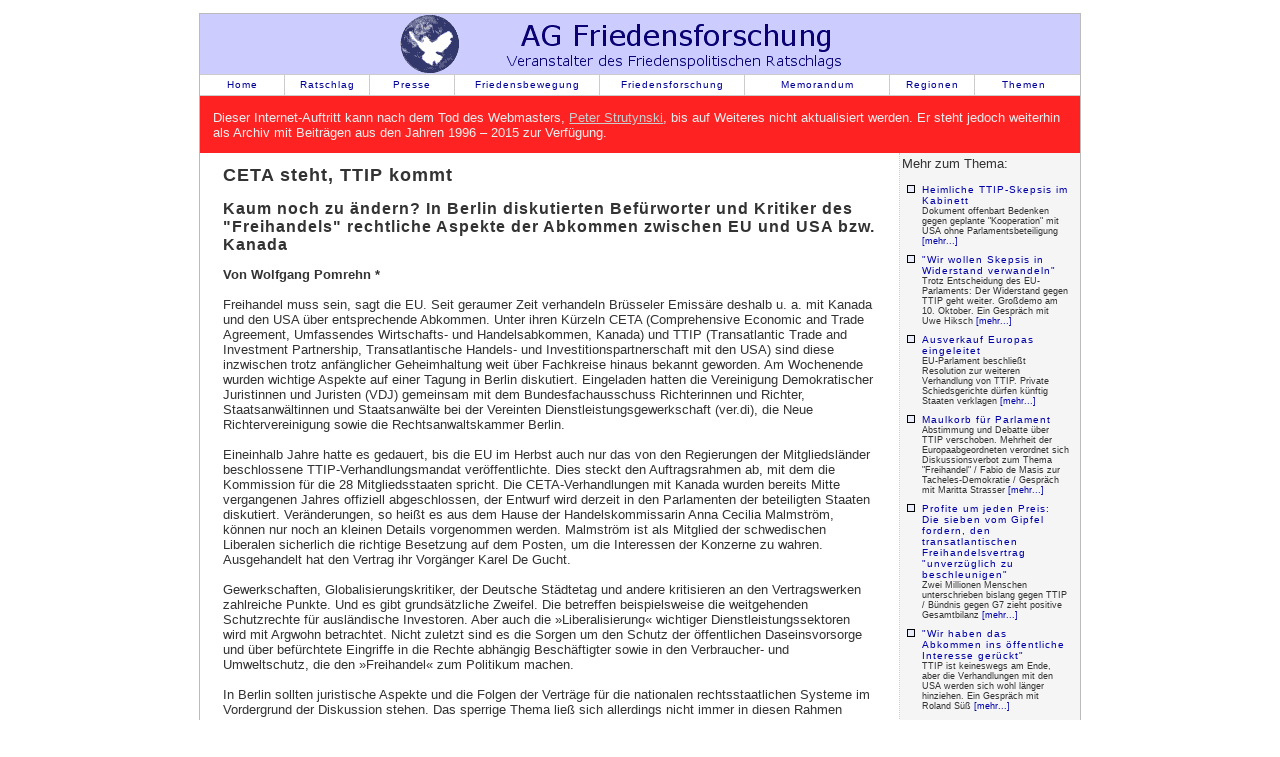

--- FILE ---
content_type: text/html
request_url: http://www.ag-friedensforschung.de/themen/TTIP/berlin.html
body_size: 4081
content:
<!DOCTYPE HTML PUBLIC "-//W3C//DTD HTML 4.01 Transitional//EN" "http://www.w3.org/TR/html4/loose.dtd">
<html>
<head>
<META HTTP-EQUIV="CONTENT-TYPE" CONTENT="text/html; charset=UTF-8">
<title>CETA steht, TTIP kommt, 15.04.2015 (Friedensratschlag)</title>
<style type="text/css" media="screen">@import "../../agf.css";</style>
<style type="text/css" media="print">@import "../../print.css";</style>
<meta name="viewport" content="width=device-width, initial-scale=1.0">
<style type="text/css" media="screen">@import "../../agf-mobile.css";</style>
<meta name="keywords" content="Kasseler Friedensforum Friedenspolitischer Ratschlag AG Friedensforschung Friedensratschlag Friedensbewegung">
</head>
<body>
<div id="wrapper">
<div id="header">
<a href="http://www.ag-friedensforschung.de/" title="AG-Friedensforschung Home">
<img src="../../images/banner1.gif" width="500" height="60" alt="AG Friedensforschung an der Uni Kassel/Friedenspolitischer Ratschlag"></a>
</div>
<div id="menu">
<ul>
<li class="one"><a href="http://www.ag-friedensforschung.de/">Home</a></li>
<li class="two"><a href="http://www.ag-friedensforschung.de/rat/">Ratschlag</a></li>
<li class="two"><a href="http://www.ag-friedensforschung.de/presse/">Presse</a></li>
<li class="menulong"><a href="http://www.ag-friedensforschung.de/bewegung/">Friedensbewegung</a></li>
<li class="menulong"><a href="http://www.ag-friedensforschung.de/science/">Friedensforschung</a></li>
<li class="menumed"><a href="http://www.ag-friedensforschung.de/memorandum/">Memorandum</a></li>
<li class="two"><a href="http://www.ag-friedensforschung.de/regionen/">Regionen</a></li>
<li class="five"><a href="http://www.ag-friedensforschung.de/themen/">Themen</a></li>
</ul>
</div>
<div style="clear: both; height: 0; "><!-- clear:both fuer pagebody geht mit ie5 mac nicht --></div>
<div id="pagebody"><div id="hinweis">Dieser Internet-Auftritt kann nach dem Tod des Webmasters, <a href="http://www.ag-friedensforschung.de/nachruf.html">Peter Strutynski</a>, bis auf Weiteres nicht aktualisiert werden. Er steht jedoch weiterhin als Archiv mit Beiträgen aus den Jahren 1996 – 2015 zur Verfügung.</div>
<div id="articlemaincontent">











<h1>CETA steht, TTIP kommt</h1>
<h2>Kaum noch zu ändern? In Berlin diskutierten Befürworter und Kritiker des "Freihandels" rechtliche Aspekte der Abkommen zwischen EU und USA bzw. Kanada</h2>
<p><b></b></p>




<b>Von Wolfgang Pomrehn *</b>
<br><br>
Freihandel muss sein, sagt die EU. Seit geraumer Zeit verhandeln Brüsseler Emissäre deshalb u. a. mit Kanada und den USA über entsprechende Abkommen. Unter ihren Kürzeln CETA (Comprehensive Economic and Trade Agreement, Umfassendes Wirtschafts- und Handelsabkommen, Kanada) und TTIP (Transatlantic Trade and Investment Partnership, Transatlantische Handels- und Investitionspartnerschaft mit den USA) sind diese inzwischen trotz anfänglicher Geheimhaltung weit über Fachkreise hinaus bekannt geworden. Am Wochenende wurden wichtige Aspekte auf einer Tagung in Berlin diskutiert. Eingeladen hatten die Vereinigung Demokratischer Juristinnen und Juristen (VDJ) gemeinsam mit dem Bundesfachausschuss Richterinnen und Richter, Staatsanwältinnen und Staatsanwälte bei der Vereinten Dienstleistungsgewerkschaft (ver.di), die Neue Richtervereinigung sowie die Rechtsanwaltskammer Berlin.
<br><br>
Eineinhalb Jahre hatte es gedauert, bis die EU im Herbst auch nur das von den Regierungen der Mitgliedsländer beschlossene TTIP-Verhandlungsmandat veröffentlichte. Dies steckt den Auftragsrahmen ab, mit dem die Kommission für die 28 Mitgliedsstaaten spricht. Die CETA-Verhandlungen mit Kanada wurden bereits Mitte vergangenen Jahres offiziell abgeschlossen, der Entwurf wird derzeit in den Parlamenten der beteiligten Staaten diskutiert. Veränderungen, so heißt es aus dem Hause der Handelskommissarin Anna Cecilia Malmström, können nur noch an kleinen Details vorgenommen werden. Malmström ist als Mitglied der schwedischen Liberalen sicherlich die richtige Besetzung auf dem Posten, um die Interessen der Konzerne zu wahren. Ausgehandelt hat den Vertrag ihr Vorgänger Karel De Gucht.
<br><br>
Gewerkschaften, Globalisierungskritiker, der Deutsche Städtetag und andere kritisieren an den Vertragswerken zahlreiche Punkte. Und es gibt grundsätzliche Zweifel. Die betreffen beispielsweise die weitgehenden Schutzrechte für ausländische Investoren. Aber auch die »Liberalisierung« wichtiger Dienstleistungssektoren wird mit Argwohn betrachtet. Nicht zuletzt sind es die Sorgen um den Schutz der öffentlichen Daseinsvorsorge und über befürchtete Eingriffe in die Rechte abhängig Beschäftigter sowie in den Verbraucher- und Umweltschutz, die den »Freihandel« zum Politikum machen.
<br><br>
In Berlin sollten juristische Aspekte und die Folgen der Verträge für die nationalen rechtsstaatlichen Systeme im Vordergrund der Diskussion stehen. Das sperrige Thema ließ sich allerdings nicht immer in diesen Rahmen pressen. Diskutiert werden sollte auch über das bisher weniger bekannte TiSA-Abkommen (Trade in Services Agreement), zu dem die EU seit Anfang 2012 mit über 20 weiteren Staaten, darunter die USA, China, die Schweiz, Kanada und Japan, Geheimverhandlungen führt. Das spielte in Vorträgen und Gesprächen jedoch kaum eine Rolle.
<br><br>
Ein Knackpunkt sind die in TTIP und CETA vorgesehenen Schiedsgerichte für Klagen ausländischer Unternehmen gegen Staaten. Nach Aussagen von Heinz Hetmeier, der im Bundeswirtschaftsministerium das Referat Allgemeine Handelspolitik leitet, könnte es noch Einschränkungen und Verbesserungen geben. Könnte. Die Bundesregierung ist in dieser Frage bei CETA eher leidenschaftslos. Hat sie doch mit Kanada bereits ein bilaterales Abkommen, das diese Schiedsgerichte vorsieht. Westdeutschland gehörte schon in den 1960ern zu den eifrigsten Vorreitern dieser Art Unternehmerfreiheit, die in zahlreichen zwischenstaatlichen Verträgen die Rechtsposition der Konzerne stärkte. Einer breiteren Öffentlichkeit sind diese ohne Publikum und staatliche Kontrolle arbeitenden Schiedsgerichte erst durch eine Klage des schwedischen Vattenfall-Konzerns gegen die Bundesrepublik Deutschland bekanntgeworden. Dem Energieriesen schmeckte eine Umweltauflage Hamburgs nicht, die seinem neuen Kohlekraftwerk Moorburg die Entnahme von Elbwasser zur Kühlung beschränken sollte. Wie in solchen Fällen üblich, benannten Vattenfall und das die Bundesrepublik vertretende Wirtschaftsministerium – seinerzeit von der FDP kontrolliert und der Umweltpolitik besonders abhold – je einen Schiedsrichter und einigten sich auf einen dritten, gemeinsamen Kandidaten. Die Verhandlungen, wie üblich hinter verschlossenen Türen, endeten mit einem Vergleich: Die Hansestadt musste die Anordnung zurücknehmen. Vattenfall darf nun mehr Kühlwasser aus der Elbe entnehmen und kann sich den Bau eines Kühlturms sparen. Vor gut zwei Wochen hat daraufhin die EU-Kommission die Bundesrepublik beim Europäischen Gerichtshof verklagt, weil sie darin einen Verstoß gegen die sogenannte FFH-Richtlinie sieht, mit der Flora und Fauna geschützt werden sollen.
<br><br>
Weniger erfreulich als die mögliche Bewegung in Sachen Schiedsgerichte ist, dass ver.di zwischenzeitlich den Widerstand gegen TTIP und CETA weichgespült zu haben scheint. Zur Podiumsdiskussion am Sonnabend ließ sich der Vorsitzende Frank Bsirske entschuldigen und schickte Michael Fischer vor, der das Ressort Politik und Planung leitet und zuvor bei der SPD-nahen Friedrich-Ebert-Stiftung gearbeitet hatte. Fischer durfte verkünden, dass ver.di zwar irgendwie dagegen sei, aber nichts gegen Freihandel habe und mitdiskutieren wolle. Die grundsätzliche Kritik überließ er Andreas Fisahn, der an der Universität Bielefeld lehrt und im wissenschaftlichen Beirat von ATTAC sitzt. Der machte darauf aufmerksam, dass das EU-Handelsmandat für TTIP unter anderem auch eine weitere Liberalisierung der Finanzmärkte vorsehe. Freihandel verschärfe die Umweltkrise und führe automatisch zur Absenkung sozialer Standards, wie man bereits in der EU sehen könne. Mit CETA werde außerdem das in Deutschland und in der EU geltende Vorsorgeprinzip ausgehebelt. Als Fazit der Tagung bleibt, dass die Bundesregierung vor allem den Schutz deutscher Konzerne im Ausland und den Zugriff auf die bisher sehr abgeschotteten öffentlichen Aufträge in den USA im Auge hat, während Gewerkschaften und auch Vertreter der Kommunen das Dogma der Exportorientierung nicht in Frage stellen mögen.
<br><br>
<i>* Aus: junge Welt, Dienstag, 14. April 2015</i>




<br><br><br>
<a href="/themen/TTIP/Welcome.html"><b>Zurück zum TTIP-Freihandelsabkommen</b></a><br><br>
<a href="/Welcome.html"><b>Zurück zur Homepage</b></a><br><br>
</div>
<div class="thinbar">
<iframe id="related" scrolling="no" frameborder=0 src="../../themen/TTIP/Welcome.html.index"></iframe>
</div>
</div>
<div id="footer">
Bundesausschuss Friedensratschlag - Germaniastr. 14 - 34119 Kassel - eMail: <a href="mailto:bundesausschuss@friedensratschlag.de">bundesausschuss@friedensratschlag.de</a>
</div>
</div>
</body>
</html>

--- FILE ---
content_type: text/html
request_url: http://www.ag-friedensforschung.de/themen/TTIP/Welcome.html.index
body_size: 1176
content:
<!DOCTYPE HTML PUBLIC "-//W3C//DTD HTML 4.01 Transitional//EN" "http://www.w3.org/TR/html4/loose.dtd">
<html><head>
<META HTTP-EQUIV="CONTENT-TYPE" CONTENT="text/html; charset=UTF-8">
<style type="text/css" media="screen">@import "../../agf.css";</style>
<title></title>
</head>
<body id="relbody">Mehr zum Thema:<br><div id="topiclist"><ul><li><h6><a href="../../themen/TTIP/reg.html" target="_top">Heimliche TTIP-Skepsis im Kabinett</a></h6>Dokument offenbart Bedenken gegen geplante "Kooperation" mit USA ohne Parlamentsbeteiligung <a href="../../themen/TTIP/reg.html" target="_top">[mehr...]</a></li>
<li><h6><a href="../../themen/TTIP/skepsis.html" target="_top">"Wir wollen Skepsis in Widerstand verwandeln"</a></h6>Trotz Entscheidung des EU-Parlaments: Der Widerstand gegen TTIP geht weiter. Großdemo am 10. Oktober. Ein Gespräch mit Uwe Hiksch <a href="../../themen/TTIP/skepsis.html" target="_top">[mehr...]</a></li>
<li><h6><a href="../../themen/TTIP/zeise.html" target="_top">Ausverkauf Europas eingeleitet</a></h6>EU-Parlament beschließt Resolution zur weiteren Verhandlung von TTIP. Private Schiedsgerichte dürfen künftig Staaten verklagen <a href="../../themen/TTIP/zeise.html" target="_top">[mehr...]</a></li>
<li><h6><a href="../../themen/TTIP/maulkorb-neu.html" target="_top">Maulkorb für Parlament</a></h6>Abstimmung und Debatte über TTIP verschoben. Mehrheit der Europaabgeordneten verordnet sich Diskussionsverbot zum Thema "Freihandel" / Fabio de Masis zur Tacheles-Demokratie / Gespräch mit Maritta Strasser <a href="../../themen/TTIP/maulkorb-neu.html" target="_top">[mehr...]</a></li>
<li><h6><a href="../../themen/TTIP/elmau.html" target="_top">Profite um jeden Preis: Die sieben vom Gipfel fordern, den transatlantischen Freihandelsvertrag "unverzüglich zu beschleunigen"</a></h6>Zwei Millionen Menschen unterschrieben bislang gegen TTIP / Bündnis gegen G7 zieht positive Gesamtbilanz <a href="../../themen/TTIP/elmau.html" target="_top">[mehr...]</a></li>
<li><h6><a href="../../themen/TTIP/attac2.html" target="_top">"Wir haben das Abkommen ins öffentliche Interesse gerückt"</a></h6>TTIP ist keineswegs am Ende, aber die Verhandlungen mit den USA werden sich wohl länger hinziehen. Ein Gespräch mit Roland Süß <a href="../../themen/TTIP/attac2.html" target="_top">[mehr...]</a></li>
<li><h6><a href="../../themen/TTIP/bund3.html" target="_top">In TTIP vorgesehene Schiedsgerichte sind verfassungswidrig</a></h6>Pressemitteilung des BUND / Neue Studie erschienen <a href="../../themen/TTIP/bund3.html" target="_top">[mehr...]</a></li>
</ul>
<p><a href="../../themen/TTIP/Welcome.html" target="_top">[Alle Artikel...]</a><p>
</div>
</body></html>